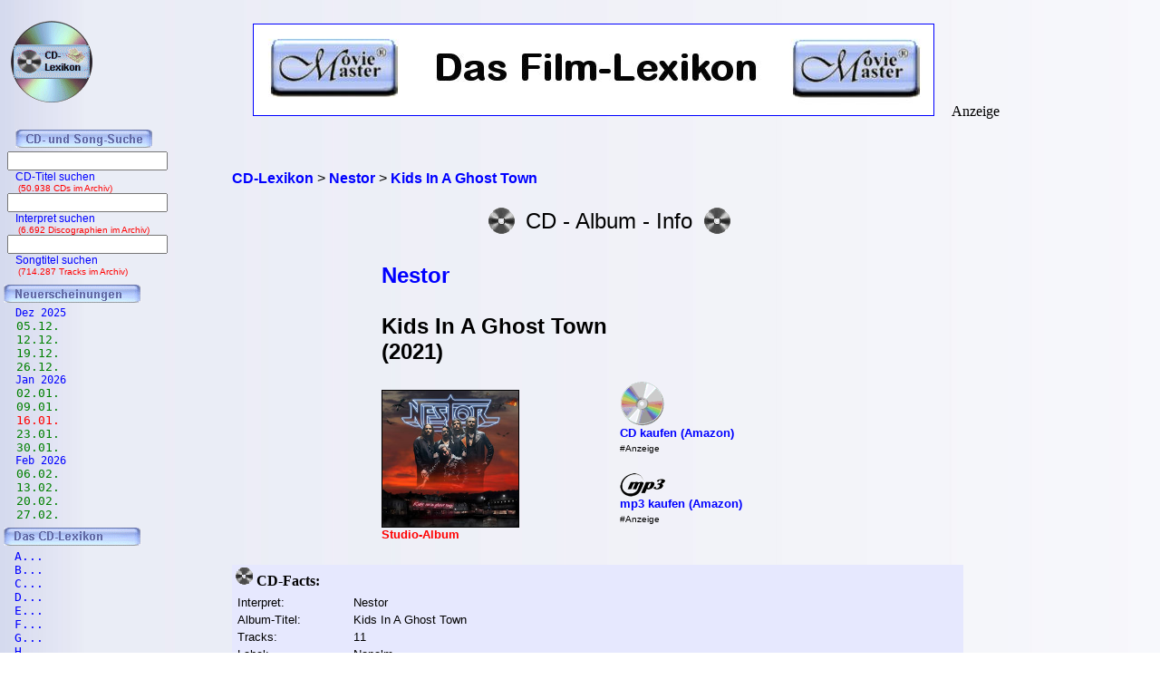

--- FILE ---
content_type: text/html; charset=iso-8859-1
request_url: https://www.cd-lexikon.de/album_nestor-kids-in-a-ghost-town.htm
body_size: 5176
content:
<!DOCTYPE HTML PUBLIC "-//W3C//DTD HTML 4.01 Transitional//EN" "https://www.w3.org/TR/html4/loose.dtd">

<html lang="de">
<link rel="shortcut icon" type="image/x-icon" href="../favicon.ico"><head>
<title>Kids In A Ghost Town | Nestor | CD-Album | 2021 | cd-lexikon.de</title><meta http-equiv="Content-Type" content="text/html; charset=iso-8859-1" /><meta name="keywords" content="tracklisting, cd, songs, frank, ehrlacher, moviemaster, cd-lexikon" /><meta name="description" content="Das CD-Album &quot;Kids In A Ghost Town&quot; von Nestor (2021) - Alle Infos, Songs und mehr" />
<meta name="robots" content="noodp" />
<meta http-equiv="Content-Type" content="text/html; charset=iso-8859-1" />
<meta name="author" content="Frank Ehrlacher" />
<meta name="page-topic" content="Musik CD" />
<meta name="page-type" content="CD Kritik" />
<meta name="audience" content="All" />
<meta name="date" content="2026-01-22" />
<meta name="revisit-after" content="1 days" />
<meta name="expires" content="0" />
<meta name="Language" content="deutsch, de" />
<meta name="robots" content="index, follow" />
<meta http-equiv="pragma" content="no-cache" />
<meta name="content-language" content="de" />
<meta property="fb:admins" content="1211554765" />
<meta property="fb:app_id" content="212853698740540" />
<meta property="og:type" content="music.album"/>
<meta property="og:site_name" content="cd-lexikon.de"/>

<meta property='og:title' content='Kids In A Ghost Town | Nestor | CD-Album | 2021 | cd-lexikon.de' /><meta property='og:url' content='https://www.cd-lexikon.de/album_nestor-kids-in-a-ghost-town.htm' /><meta property='og:image' content='https://www.cd-lexikon.de/0000/2021/21nestor.jpg' /><meta property='og:description' content='Das CD-Album &quot;Kids In A Ghost Town&quot; von Nestor (2021) - Alle Infos, Songs und mehr' /><meta property='music:release_date' content='2022-09-30' /><link rel='stylesheet' type='text/css' href='../styles/layout_albumseite.css'><link rel='https://www.cd-lexikon.de/0000/2021/21nestor.jpg' href='thumbnail_image' / ></head>
<body background='cdback.jpg'>
<!-- Google tag (gtag.js) -->
<script async src="https://www.googletagmanager.com/gtag/js?id=G-TDFCL6ST3R"></script>
<script>
  window.dataLayer = window.dataLayer || [];
  function gtag(){dataLayer.push(arguments);}
  gtag('js', new Date());

  gtag('config', 'G-TDFCL6ST3R');
</script>
<script type="application/ld+json">
{
  "@context" : "http://schema.org",
  "@type" : "MusicAlbum",
  "name" : "Kids In A Ghost Town",
  "byArtist" : 
 {
    "@type" : "MusicGroup",
    "name" : "Nestor",
    "url" : "https://www.discographien.de/alle_cds_von_Nestor.htm"
 },
  "albumProductionType" : "StudioAlbum",
  "copyrightHolder" : "Napalm",
  "numTracks" : "11",
  "copyrightYear" : "2021",
  "datePublished" : "2022-09-30",
  "image" : "https://www.cd-lexikon.de/0000/2021/21nestor.jpg",
  "track" : [ {
    "@type" : "MusicRecording",
    "name" : "A Fanfare For The Reliable Rebel (Intro)",
    "url" : "https://www.wer-singt.de/song_A+Fanfare+For+The+Reliable+Rebel.htm"
  },
{
    "@type" : "MusicRecording",
    "name" : "On The Run",
    "url" : "https://www.wer-singt.de/song_On+The+Run.htm"
  },
{
    "@type" : "MusicRecording",
    "name" : "Kids In A Ghost Town",
    "url" : "https://www.wer-singt.de/song_Kids+In+A+Ghost+Town.htm"
  },
{
    "@type" : "MusicRecording",
    "name" : "Stone Cold Eyes",
    "url" : "https://www.wer-singt.de/song_Stone+Cold+Eyes.htm"
  },
{
    "@type" : "MusicRecording",
    "name" : "Perfect 10 (Eyes Like Demi Moore)",
    "url" : "https://www.wer-singt.de/song_Perfect+10.htm"
  },
{
    "@type" : "MusicRecording",
    "name" : "These Days",
    "url" : "https://www.wer-singt.de/song_These+Days.htm"
  },
{
    "@type" : "MusicRecording",
    "name" : "Tomorrow",
    "url" : "https://www.wer-singt.de/song_Tomorrow.htm"
  },
{
    "@type" : "MusicRecording",
    "name" : "We Are Not Ok",
    "url" : "https://www.wer-singt.de/song_We+Are+Not+Ok.htm"
  },
{
    "@type" : "MusicRecording",
    "name" : "Firesign",
    "url" : "https://www.wer-singt.de/song_Firesign.htm"
  },
{
    "@type" : "MusicRecording",
    "name" : "1989",
    "url" : "https://www.wer-singt.de/song_1989.htm"
  },
{
    "@type" : "MusicRecording",
    "name" : "It Ain't Me",
    "url" : "https://www.wer-singt.de/song_It+Ain%27t+Me.htm"
  } ],
  "url" : "https://www.cd-lexikon.de/album_nestor-kids-in-a-ghost-town.htm",
  "author" : {
     "name" : "Frank Ehrlacher",
     "sameAs" : "https://de.wikipedia.org/wiki/Frank_Ehrlacher"
   },
  "albumReleaseType" : "Album"
}
</script>

<div class=Section1><div id=aussen><div id=inhalt><p class=MsoNormal><p valign=top><p><br>&nbsp;<br><div class="breadcrumb" xmlns:v="http://rdf.data-vocabulary.org/#"><span typeof="v:Breadcrumb"><a href="https://www.cd-lexikon.de/" target="_self" title="CD-Lexikon" rel="v:url" property="v:title" itemprop="url">
<font face=Arial size=3><b>CD-Lexikon</b></a></span> &gt; 
<span typeof="v:Breadcrumb"><a href="https://www.discographien.de/alle_cds_von_Nestor.htm/" target="_self" title="Nestor" rel="v:url" property="v:title" itemprop="url">
<font face=Arial size=3><b>Nestor</b></a></span> &gt; 
<span typeof="v:Breadcrumb"><a href="https://www.cd-lexikon.de/album_nestor-kids-in-a-ghost-town.htm/" target="_self" title="Kids In A Ghost Town" rel="v:url" property="v:title" itemprop="url">
<font face=Arial size=3><b>Kids In A Ghost Town</b></a></span></div>
<p align=center><center><table border=0 cellpadding=5><center><tr align=center>
<center><td valign=center align=right><img src='buttons/cd.gif'>
<td align=center><font size='5' face='Copperplate Gothic Bold,Arial'>CD - Album - Info
<td align=left><img src='buttons/cd.gif'></tr></table></p><p><table align=center cellpadding=3><tr><td colspan=2 valign=bottom><table><tr><td><font size=5><b><a href='https://www.discographien.de/alle_cds_von_Nestor.htm' title='Discographie - Alle CDs von Nestor'>Nestor</a><br>&nbsp;<br><strong><font size=5><b>Kids In A Ghost Town<br><font size=5>(2021)</strong><br>&nbsp;<br><img src='0000/2021/21nestor.jpg' width=150px  border=1
  alt='Kids In A Ghost Town - Nestor'><font size=3><div class='filminfo-land'><font color=#ff0000 size=2>Studio-Album</div></center></table><div class='fb-like' data-href='https://www.cd-lexikon.de/album_nestor-kids-in-a-ghost-town.htm' data-layout='button_count' data-action='like' data-show-faces='true' data-share='true'></div><td><table width=100% valign=bottom><tr><td><br>&nbsp;<br><td>&nbsp; &nbsp; &nbsp; &nbsp; &nbsp; &nbsp; &nbsp; &nbsp; &nbsp; &nbsp; &nbsp; &nbsp; <td valign=bottom><br>&nbsp;<br>&nbsp;<br>&nbsp;<br>&nbsp;<br>&nbsp;<tr valign=bottom><td><font size=3><b><a href='https://www.amazon.de/dp/B0B5GXF9Q5?ie=UTF8&pd_rd_plhdr=t&th=1&psc=1&linkCode=ll1&tag=cdlexikon-21'><img src='../../module/cd_100.gif' width=50><br><font size=2 face='Arial, times new roman, ms sans serif,Arial'>CD kaufen (Amazon)</a><tr><td><font size=1>#Anzeige</font><br>&nbsp;<br><tr valign=bottom><td><font size=3><b><a href='https://www.amazon.de/dp/B09HL2G16M?ie=UTF8&pd_rd_plhdr=t&th=1&psc=1&linkCode=ll1&tag=cdlexikon-21'><img src='../../module/mp3_100.gif' width=50><br><font size=2 face='Arial, times new roman, ms sans serif,Arial'>mp3 kaufen (Amazon)</a><tr><td><font size=1>#Anzeige</font></td></tr></table></table>





<br><div align=left><table bgcolor=#e6e8fe width=97%><tr><td align=left><img src='buttons/cd_klein.gif'><b> CD-Facts:<br></b><tr><td><table><tr><td><font size='2' face='Arial'>Interpret: <td><td><font size='2' face='Arial'>Nestor<tr><td><font size='2' face='Arial'>Album-Titel: <td><td><font size='2' face='Arial'>Kids In A Ghost Town<tr><td><font size='2' face='Arial'>Tracks: <td><td><font size='2' face='Arial'>11<tr><td><font size='2' face='Arial'>Label: <td><td><font size='2' face='Arial'>Napalm<tr><td><font size='2' face='Arial'>Vertrieb: <td><td><font size='2' face='Arial'>Universal<tr><td><font size='2' face='Arial'>Erstveröffentlichung: <td><td><font size='2' face='Arial'><a href='neue_cd/neuerscheinungen_2022-09-30.htm'>30.09.2022</a></table></td></tr><tr><td>&nbsp;<br><tr><td align=left><img src='buttons/cd_klein.gif'><b> Tracklisting:<br></b><tr><td align=left valign=top colspan=2><font size='2' face='Arial'>&nbsp;&nbsp;1. <font size='2' face='Arial'><font size='2' face='Arial'><a href='https://www.wer-singt.de/song_A+Fanfare+For+The+Reliable+Rebel.htm'>A Fanfare For The Reliable Rebel (Intro)</a><tr><td align=left valign=top colspan=2><font size='2' face='Arial'>&nbsp;&nbsp;2. <font size='2' face='Arial'><font size='2' face='Arial'><a href='https://www.wer-singt.de/song_On+The+Run.htm'>On The Run</a><tr><td align=left valign=top colspan=2><font size='2' face='Arial'>&nbsp;&nbsp;3. <font size='2' face='Arial'><font size='2' face='Arial'><a href='https://www.wer-singt.de/song_Kids+In+A+Ghost+Town.htm'>Kids In A Ghost Town</a><tr><td align=left valign=top colspan=2><font size='2' face='Arial'>&nbsp;&nbsp;4. <font size='2' face='Arial'><font size='2' face='Arial'><a href='https://www.wer-singt.de/song_Stone+Cold+Eyes.htm'>Stone Cold Eyes</a><tr><td align=left valign=top colspan=2><font size='2' face='Arial'>&nbsp;&nbsp;5. <font size='2' face='Arial'><font size='2' face='Arial'><a href='https://www.wer-singt.de/song_Perfect+10.htm'>Perfect 10 (Eyes Like Demi Moore)</a><tr><td align=left valign=top colspan=2><font size='2' face='Arial'>&nbsp;&nbsp;6. <font size='2' face='Arial'><font size='2' face='Arial'><a href='https://www.wer-singt.de/song_These+Days.htm'>These Days</a><tr><td align=left valign=top colspan=2><font size='2' face='Arial'>&nbsp;&nbsp;7. <font size='2' face='Arial'><font size='2' face='Arial'><a href='https://www.wer-singt.de/song_Tomorrow.htm'>Tomorrow</a><tr><td align=left valign=top colspan=2><font size='2' face='Arial'>&nbsp;&nbsp;8. <font size='2' face='Arial'><font size='2' face='Arial'><a href='https://www.wer-singt.de/song_We+Are+Not+Ok.htm'>We Are Not Ok</a><tr><td align=left valign=top colspan=2><font size='2' face='Arial'>&nbsp;&nbsp;9. <font size='2' face='Arial'><font size='2' face='Arial'><a href='https://www.wer-singt.de/song_Firesign.htm'>Firesign</a><tr><td align=left valign=top colspan=2><font size='2' face='Arial'>10. <font size='2' face='Arial'><font size='2' face='Arial'><a href='https://www.wer-singt.de/song_1989.htm'>1989</a><tr><td align=left valign=top colspan=2><font size='2' face='Arial'>11. <font size='2' face='Arial'><font size='2' face='Arial'><a href='https://www.wer-singt.de/song_It+Ain%27t+Me.htm'>It Ain't Me</a><tr><td>&nbsp;<br><tr><td align=left><img src='buttons/cd_klein.gif'><b> Nestor - Discographie:<br><tr><td><table cellspacing=3><tr><td align=left colspan=2><font size='2' face='Arial'><strong>Studio-Alben:</strong><tr><td align=left><font size='2' face='Arial'>2024: <a href='album_nestor-teenage-rebel.htm' title='Nestor - Teenage Rebel'><font size='2' face='Arial'>Teenage Rebel</a><td align=right><font size='2' face='Arial'>&nbsp;&nbsp;&nbsp;&nbsp;&nbsp;&nbsp;Napalm<tr><td align=left><font size='2' face='Arial'>2021: <font size='2' face='Arial' color='#ff00000'>Kids In A Ghost Town<td align=right><font size='2' face='Arial'>&nbsp;&nbsp;&nbsp;&nbsp;&nbsp;&nbsp;Napalm</td></tr></table></table></div><p align=left><font color=#000000 size=2><br>Alle Preisangaben ohne Gewähr</font><br><font size='2'><font COLOR='#0000FF'><br><b>Kids In A Ghost Town | Nestor | Album | 2021 | cd-lexikon.de</b></font><br><font size='2' face='Arial' COLOR='#0000ff'>
&#169; 2007 - 2026 cd-lexikon.de</font><br><p align=left><font size=3 face='TimesNewRoman,Arial'>
<b>Als Amazon-Partner verdiene ich an qualifizierten Verk&auml;ufen.</b>
<br>&nbsp;<br></font><p align=left><font size=2 face=Arial>Technische Realisation: &quot;PHP Music Script&quot; 10.2.1; &#169; 2002 - 2026 by Frank Ehrlacher</font><noscript><img src='https://www.assoc-amazon.de/s/noscript?tag=cdlexikon-21' /></noscript></p></div><div id=tracklist><p class=MsoNormal></p></div><div id=logo><p class=MsoNormal><align=left>&nbsp;&nbsp;&nbsp;<a href='/' target='_top' border=0><img src='/cd_kopf_gross.gif' border=0 alt='CD-Lexikon - Die Album-Datenbank'></a></center></p></div><div id=banner><p class=MsoNormal><table border=0 align=top valign=top halign=top><td align=top valign=top halign=top>&nbsp;&nbsp;&nbsp;&nbsp;&nbsp;<a href='https://www.moviemaster.de' alt='Moviemaster - Das Film-Lexikon'><img src='https://www.cd-lexikon.de/banner/banner_mm_neu3.jpg' border=1></a>&nbsp;&nbsp;&nbsp;</td><td align=bottom valign=bottom halign=bottom>&nbsp;Anzeige</td></table>














</p></div><div id=navigation><p class=MsoNormal><div align=left><table border='0' cellpadding='0' cellspacing='0' width=100% height='95%'><table valign=top cellpadding=0 cellspacing=0 rowspacing=0 rowpadding=0><tr valign=top><td align=center valign=top><img src='../buttons/cd_song_suche.gif'></tr><tr><td style='padding-left:8px' align=center><form method='get' ACTION='../suchen/albumsuche.php'>
<input type='text' name='q' value='' size=20 maxlength=100 tabindex='1'>
<input type='hidden' name='r' value='0' size=0>
<div style='font-family: Tahoma, Arial, Sans-Serif, Helvetica; font-size: 12px; color:blue;'>
&nbsp;&nbsp;&nbsp;CD-Titel suchen<div style='font-family: Tahoma, Arial, Sans-Serif, Helvetica; font-size: 10px; color:red;'>
&nbsp;&nbsp;&nbsp;&nbsp;(50.938 CDs im Archiv)</form><br><div style='font-size: 1px;'></div><tr><td style='padding-left:8px' align=center><form method='get' ACTION='../suchen/interpretensuche.php'>
<input type='text' name='q' value='' size=20 maxlength=100 tabindex='1'>
<input type='hidden' name='r' value='0' size=0>
<div style='font-family: Tahoma, Arial, Sans-Serif, Helvetica; font-size: 12px; color:blue;'>
&nbsp;&nbsp;&nbsp;Interpret suchen<div style='font-family: Tahoma, Arial, Sans-Serif, Helvetica; font-size: 10px; color:red;'>
&nbsp;&nbsp;&nbsp;&nbsp;(6.692 Discographien im Archiv)</form><br><div style='font-size: 1px;'></div><tr><td style='padding-left:8px' align=center><form method='get' ACTION='../suchen/songsuche.php'>
<input type='text' name='q' value='' size=20 maxlength=50 tabindex='1'>
<input type='hidden' name='r' value='0' size=15 maxlength=50>
<div style='font-family: Tahoma, Arial, Sans-Serif, Helvetica; font-size: 12px; color:blue;'>
&nbsp;&nbsp;&nbsp;Songtitel suchen<div style='font-family: Tahoma, Arial, Sans-Serif, Helvetica; font-size: 10px; color:red;'>
&nbsp;&nbsp;&nbsp;&nbsp;(714.287 Tracks im Archiv)</form><div style='font-size: 1px;'><br>&nbsp;</div>

<tr><td colspan=2><a href='/neue_cd/'><img src='/buttons/neuerscheinungen.gif' alt='Aktuelle CD-Neuerscheinungen' border=0></td></tr><tr><td><tr><td><font color='#0000FF' size='2' style='text-decoration:none' style='font-size:9pt'><tt>&nbsp;<img src='../buttons/plus.gif' border=0>Dez 2025 &nbsp;</tt></td><tr><tr><td><font color='#0000FF' size='2' style='text-decoration:none' style='font-size:9pt'>
     <a href='/neue_cd/neuerscheinungen_2025-12-05.htm' title='CD-Neuerscheinungen ab 05.12.2025'>
     <font size='3' color='#008000' face=Verdana style='text- decoration:none'>
     <img src='../buttons/noplus.gif' border=0><tt>&nbsp;05.12.</tt></td><tr><td><font color='#0000FF' size='2' style='text-decoration:none' style='font-size:9pt'>
     <a href='/neue_cd/neuerscheinungen_2025-12-12.htm' title='CD-Neuerscheinungen ab 12.12.2025'>
     <font size='3' color='#008000' face=Verdana style='text- decoration:none'>
     <img src='../buttons/noplus.gif' border=0><tt>&nbsp;12.12.</tt></td><tr><td><font color='#0000FF' size='2' style='text-decoration:none' style='font-size:9pt'>
     <a href='/neue_cd/neuerscheinungen_2025-12-19.htm' title='CD-Neuerscheinungen ab 19.12.2025'>
     <font size='3' color='#008000' face=Verdana style='text- decoration:none'>
     <img src='../buttons/noplus.gif' border=0><tt>&nbsp;19.12.</tt></td><tr><td><font color='#0000FF' size='2' style='text-decoration:none' style='font-size:9pt'>
     <a href='/neue_cd/neuerscheinungen_2025-12-26.htm' title='CD-Neuerscheinungen ab 26.12.2025'>
     <font size='3' color='#008000' face=Verdana style='text- decoration:none'>
     <img src='../buttons/noplus.gif' border=0><tt>&nbsp;26.12.</tt></td><tr><td><font color='#0000FF' size='2' style='text-decoration:none' style='font-size:9pt'><tt>&nbsp;<img src='../buttons/plus.gif' border=0>Jan 2026 &nbsp;</tt></td><tr><tr><td><font color='#0000FF' size='2' style='text-decoration:none' style='font-size:9pt'>
     <a href='/neue_cd/neuerscheinungen_2026-01-02.htm' title='CD-Neuerscheinungen ab 02.01.2026'>
     <font size='3' color='#008000' face=Verdana style='text- decoration:none'>
     <img src='../buttons/noplus.gif' border=0><tt>&nbsp;02.01.</tt></td><tr><td><font color='#0000FF' size='2' style='text-decoration:none' style='font-size:9pt'>
     <a href='/neue_cd/neuerscheinungen_2026-01-09.htm' title='CD-Neuerscheinungen ab 09.01.2026'>
     <font size='3' color='#008000' face=Verdana style='text- decoration:none'>
     <img src='../buttons/noplus.gif' border=0><tt>&nbsp;09.01.</tt></td><tr><td><font color='#0000FF' size='2' style='text-decoration:none' style='font-size:9pt'>
     <a href='/neue_cd/neuerscheinungen_2026-01-16.htm' title='CD-Neuerscheinungen ab 16.01.2026'>
     <font size='3' color='#FF0000' face=Verdana style='text- decoration:none'>
     <img src='../buttons/noplus.gif' border=0><tt>&nbsp;16.01.</tt></td><tr><td><font color='#0000FF' size='2' style='text-decoration:none' style='font-size:9pt'>
     <a href='/neue_cd/neuerscheinungen_2026-01-23.htm' title='CD-Neuerscheinungen ab 23.01.2026'>
     <font size='3' color='#008000' face=Verdana style='text- decoration:none'>
     <img src='../buttons/noplus.gif' border=0><tt>&nbsp;23.01.</tt></td><tr><td><font color='#0000FF' size='2' style='text-decoration:none' style='font-size:9pt'>
     <a href='/neue_cd/neuerscheinungen_2026-01-30.htm' title='CD-Neuerscheinungen ab 30.01.2026'>
     <font size='3' color='#008000' face=Verdana style='text- decoration:none'>
     <img src='../buttons/noplus.gif' border=0><tt>&nbsp;30.01.</tt></td><tr><td><font color='#0000FF' size='2' style='text-decoration:none' style='font-size:9pt'><tt>&nbsp;<img src='../buttons/plus.gif' border=0>Feb 2026 &nbsp;</tt></td><tr><tr><td><font color='#0000FF' size='2' style='text-decoration:none' style='font-size:9pt'>
     <a href='/neue_cd/neuerscheinungen_2026-02-06.htm' title='CD-Neuerscheinungen ab 06.02.2026'>
     <font size='3' color='#008000' face=Verdana style='text- decoration:none'>
     <img src='../buttons/noplus.gif' border=0><tt>&nbsp;06.02.</tt></td><tr><td><font color='#0000FF' size='2' style='text-decoration:none' style='font-size:9pt'>
     <a href='/neue_cd/neuerscheinungen_2026-02-13.htm' title='CD-Neuerscheinungen ab 13.02.2026'>
     <font size='3' color='#008000' face=Verdana style='text- decoration:none'>
     <img src='../buttons/noplus.gif' border=0><tt>&nbsp;13.02.</tt></td><tr><td><font color='#0000FF' size='2' style='text-decoration:none' style='font-size:9pt'>
     <a href='/neue_cd/neuerscheinungen_2026-02-20.htm' title='CD-Neuerscheinungen ab 20.02.2026'>
     <font size='3' color='#008000' face=Verdana style='text- decoration:none'>
     <img src='../buttons/noplus.gif' border=0><tt>&nbsp;20.02.</tt></td><tr><td><font color='#0000FF' size='2' style='text-decoration:none' style='font-size:9pt'>
     <a href='/neue_cd/neuerscheinungen_2026-02-27.htm' title='CD-Neuerscheinungen ab 27.02.2026'>
     <font size='3' color='#008000' face=Verdana style='text- decoration:none'>
     <img src='../buttons/noplus.gif' border=0><tt>&nbsp;27.02.</tt></td><tr><td colspan=2><img src='/buttons/lexikon.gif'></td></tr><tr><td><div align=left><tr><td><a href='/lexikon/alle_interpreten_mit_a.htm' title='Alle Interpreten mit A aus dem CD-Lexikon'><font size='3' face='Courier New' COLOR='#0000FF' style='text-decoration:none'><TT>&nbsp;&nbsp;A...</tt></td><tr><td><a href='/lexikon/alle_interpreten_mit_b.htm' title='Alle Interpreten mit B aus dem CD-Lexikon'><font size='3' COLOR='#0000FF' style='text-decoration:none'><TT>&nbsp;&nbsp;B...</tt></td><tr><td><a href='/lexikon/alle_interpreten_mit_c.htm' title='Alle Interpreten mit C aus dem CD-Lexikon'><font size='3' COLOR='#0000FF' style='text-decoration:none'><TT>&nbsp;&nbsp;C...</tt></td><tr><td><a href='/lexikon/alle_interpreten_mit_d.htm' title='Alle Interpreten mit D aus dem CD-Lexikon'><font size='3' COLOR='#0000FF' style='text-decoration:none'><TT>&nbsp;&nbsp;D...</tt></td><tr><td><a href='/lexikon/alle_interpreten_mit_e.htm' title='Alle Interpreten mit E aus dem CD-Lexikon'><font size='3' COLOR='#0000FF' style='text-decoration:none'><TT>&nbsp;&nbsp;E...</tt></td><tr><td><a href='/lexikon/alle_interpreten_mit_f.htm' title='Alle Interpreten mit F aus dem CD-Lexikon'><font size='3' COLOR='#0000FF' style='text-decoration:none'><TT>&nbsp;&nbsp;F...</tt></td><tr><td><a href='/lexikon/alle_interpreten_mit_g.htm' title='Alle Interpreten mit G aus dem CD-Lexikon'><font size='3' COLOR='#0000FF' style='text-decoration:none'><TT>&nbsp;&nbsp;G...</tt></td><tr><td><a href='/lexikon/alle_interpreten_mit_h.htm' title='Alle Interpreten mit H aus dem CD-Lexikon'><font size='3' COLOR='#0000FF' style='text-decoration:none'><TT>&nbsp;&nbsp;H...</tt></td><tr><td><a href='/lexikon/alle_interpreten_mit_i.htm' title='Alle Interpreten mit I aus dem CD-Lexikon'><font size='3' COLOR='#0000FF' style='text-decoration:none'><TT>&nbsp;&nbsp;I...</tt></td><tr><td><a href='/lexikon/alle_interpreten_mit_j.htm' title='Alle Interpreten mit J aus dem CD-Lexikon'><font size='3' COLOR='#0000FF' style='text-decoration:none'><TT>&nbsp;&nbsp;J...</tt></td><tr><td><a href='/lexikon/alle_interpreten_mit_k.htm' title='Alle Interpreten mit K aus dem CD-Lexikon'><font size='3' COLOR='#0000FF' style='text-decoration:none'><TT>&nbsp;&nbsp;K...</tt></td><tr><td><a href='/lexikon/alle_interpreten_mit_l.htm' title='Alle Interpreten mit L aus dem CD-Lexikon'><font size='3' COLOR='#0000FF' style='text-decoration:none'><TT>&nbsp;&nbsp;L...</tt></td><tr><td><a href='/lexikon/alle_interpreten_mit_m.htm' title='Alle Interpreten mit M aus dem CD-Lexikon'><font size='3' COLOR='#0000FF' style='text-decoration:none'><TT>&nbsp;&nbsp;M...</tt></td><tr><td><a href='/lexikon/alle_interpreten_mit_n.htm' title='Alle Interpreten mit N aus dem CD-Lexikon'><font size='3' COLOR='#0000FF' style='text-decoration:none'><TT>&nbsp;&nbsp;N...</tt></td><tr><td><a href='/lexikon/alle_interpreten_mit_o.htm' title='Alle Interpreten mit O aus dem CD-Lexikon'><font size='3' COLOR='#0000FF' style='text-decoration:none'><TT>&nbsp;&nbsp;O...</tt></td><tr><td><a href='/lexikon/alle_interpreten_mit_p.htm' title='Alle Interpreten mit P aus dem CD-Lexikon'><font size='3' COLOR='#0000FF' style='text-decoration:none'><TT>&nbsp;&nbsp;P...</tt></td><tr><td><a href='/lexikon/alle_interpreten_mit_q.htm' title='Alle Interpreten mit Q aus dem CD-Lexikon'><font size='3' COLOR='#0000FF' style='text-decoration:none'><TT>&nbsp;&nbsp;Q...</tt></td><tr><td><a href='/lexikon/alle_interpreten_mit_r.htm' title='Alle Interpreten mit R aus dem CD-Lexikon'><font size='3' COLOR='#0000FF' style='text-decoration:none'><TT>&nbsp;&nbsp;R...</tt></td><tr><td><a href='/lexikon/alle_interpreten_mit_s.htm' title='Alle Interpreten mit S aus dem CD-Lexikon'><font size='3' COLOR='#0000FF' style='text-decoration:none'><tt>&nbsp;&nbsp;S...</tt></td><tr><td><a href='/lexikon/alle_interpreten_mit_t.htm' title='Alle Interpreten mit T aus dem CD-Lexikon'><font size='3' COLOR='#0000FF' style='text-decoration:none'><tt>&nbsp;&nbsp;T...</tt></td><tr><td><a href='/lexikon/alle_interpreten_mit_u.htm' title='Alle Interpreten mit U aus dem CD-Lexikon'><font size='3' COLOR='#0000FF' style='text-decoration:none'><tt>&nbsp;&nbsp;U...</tt></td><tr><td><a href='/lexikon/alle_interpreten_mit_v.htm' title='Alle Interpreten mit V aus dem CD-Lexikon'><font size='3' COLOR='#0000FF' style='text-decoration:none'><tt>&nbsp;&nbsp;V...</tt></td><tr><td><a href='/lexikon/alle_interpreten_mit_w.htm' title='Alle Interpreten mit W aus dem CD-Lexikon'><font size='3' COLOR='#0000FF' style='text-decoration:none'><tt>&nbsp;&nbsp;W...</tt></td><tr><td><a href='/lexikon/alle_interpreten_mit_x.htm' title='Alle Interpreten mit X aus dem CD-Lexikon'><font size='3' COLOR='#0000FF' style='text-decoration:none'><tt>&nbsp;&nbsp;X...</tt></td><tr><td><a href='/lexikon/alle_interpreten_mit_y.htm' title='Alle Interpreten mit Y aus dem CD-Lexikon'><font size='3' COLOR='#0000FF' style='text-decoration:none'><tt>&nbsp;&nbsp;Y...</tt></td><tr><td><a href='/lexikon/alle_interpreten_mit_z.htm' title='Alle Interpreten mit Z aus dem CD-Lexikon'><font size='3' COLOR='#0000FF' style='text-decoration:none'><tt>&nbsp;&nbsp;Z...</tt></td><tr><td><a href='/lexikon/0_9.htm' title='Alle Interpreten mit 0 - 9 aus dem CD-Lexikon'><font size='3' COLOR='#0000FF' style='text-decoration:none'><tt>&nbsp;&nbsp;0-9.</tt></td><tr><td>&nbsp;&nbsp;<tr><td><a href='/lexikon/musical.htm' title='Alle Musicals aus dem CD-Lexikon'><font size='3' COLOR='#0000FF' style='text-decoration:none'><tt>&nbsp;&nbsp;MUSICALS</tt></td><tr><td><a href='/lexikon/sampler.htm' title='Alle Sampler aus dem CD-Lexikon'><font size='3' COLOR='#0000FF' style='text-decoration:none'><tt>&nbsp;&nbsp;SAMPLER</tt></td><tr><td><a href='/lexikon/soundtrack.htm' title='Alle Soundtracks aus dem CD-Lexikon'><font size='3' COLOR='#0000FF' style='text-decoration:none'><tt>&nbsp;&nbsp;SOUNDTRACKS</tt></td><tr><td colspan=2><img src='/buttons/service.gif'></td></tr><tr><td><a href='../service/impressum.htm' target='_top'><font size='2' face='TimesNewRoman' COLOR='#0000FF' style='text-decoration:none'><img src='../buttons/noplus.gif' border=0>&nbsp;Impressum</A></td></tr><tr><td><a href='../service/ueber_diese_seite.htm' target='_top'><font size='2' face='TimesNewRoman' COLOR='#0000FF' style='text-decoration:none'><img src='../buttons/noplus.gif' border=0>&nbsp;Über diese Seite</A></td></tr></table></div>




</p></div></div></div><script type='text/javascript' src='https://ir-de.amazon-adsystem.com/s/impression-counter?tag=cdlexikon-21&o=3'></script><noscript><img src='https://ir-de.amazon-adsystem.com/s/noscript?tag=cdlexikon-21' alt='' /></noscript>
</body>
</html>









